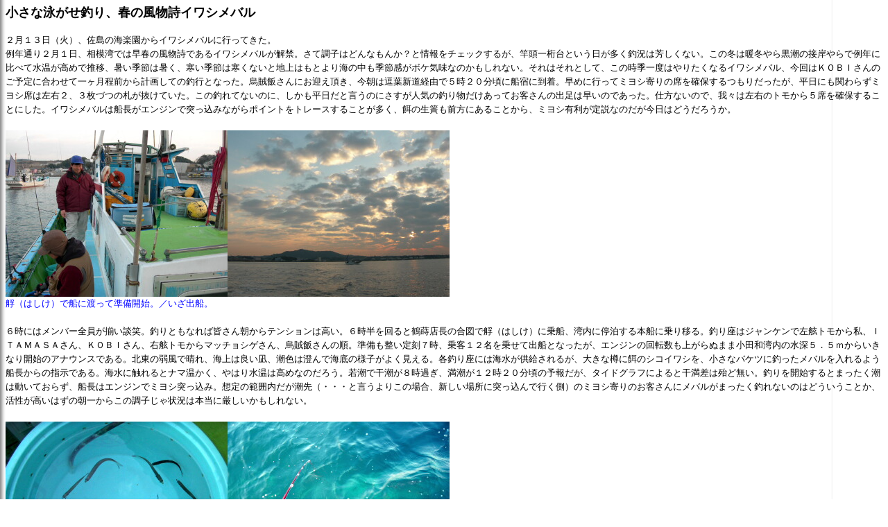

--- FILE ---
content_type: text/html
request_url: http://kzfishing.com/Report-2007/20070213.htm
body_size: 9716
content:
<!DOCTYPE HTML PUBLIC "-//W3C//DTD HTML 4.01 Transitional//EN">
<HTML>
<HEAD>
<META http-equiv="Content-Type" content="text/html; charset=Shift_JIS">
<META name="GENERATOR" content="IBM WebSphere Studio Homepage Builder Version 7.0.0.0 for Windows">
<META http-equiv="Content-Style-Type" content="text/css">
<TITLE>【釣行記 2007/02/13】小さな泳がせ釣り、春の風物詩イワシメバル</TITLE>
<LINK href="../CSS/kzbasic.css" rel="stylesheet" type="text/css">
</HEAD>
<BODY class="body01">
<P class="para01">
<B><FONT size="4">小さな泳がせ釣り、春の風物詩イワシメバル</FONT></B><BR>
<BR>
２月１３日（火）、佐島の海楽園からイワシメバルに行ってきた。<BR>
例年通り２月１日、相模湾では早春の風物詩であるイワシメバルが解禁。さて調子はどんなもんか？と情報をチェックするが、竿頭一桁台という日が多く釣況は芳しくない。この冬は暖冬やら黒潮の接岸やらで例年に比べて水温が高めで推移、暑い季節は暑く、寒い季節は寒くないと地上はもとより海の中も季節感がボケ気味なのかもしれない。それはそれとして、この時季一度はやりたくなるイワシメバル、今回はＫＯＢＩさんのご予定に合わせて一ヶ月程前から計画しての釣行となった。烏賊飯さんにお迎え頂き、今朝は逗葉新道経由で５時２０分頃に船宿に到着。早めに行ってミヨシ寄りの席を確保するつもりだったが、平日にも関わらずミヨシ席は左右２、３枚づつの札が抜けていた。この釣れてないのに、しかも平日だと言うのにさすが人気の釣り物だけあってお客さんの出足は早いのであった。仕方ないので、我々は左右のトモから５席を確保することにした。イワシメバルは船長がエンジンで突っ込みながらポイントをトレースすることが多く、餌の生簀も前方にあることから、ミヨシ有利が定説なのだが今日はどうだろうか。<BR>
<BR>
<IMG src="20070213-1.jpg" width="320" height="240" border="0"><IMG src="20070213-2.jpg" width="320" height="240" border="0"><BR>
<FONT color="#0000FF">艀（はしけ）で船に渡って準備開始。／いざ出船。</FONT><BR>
<BR>
６時にはメンバー全員が揃い談笑。釣りともなれば皆さん朝からテンションは高い。６時半を回ると鶴蒔店長の合図で艀（はしけ）に乗船、湾内に停泊する本船に乗り移る。釣り座はジャンケンで左舷トモから私、ＩＴＡＭＡＳＡさん、ＫＯＢＩさん、右舷トモからマッチョシゲさん、烏賊飯さんの順。準備も整い定刻７時、乗客１２名を乗せて出船となったが、エンジンの回転数も上がらぬまま小田和湾内の水深５．５ｍからいきなり開始のアナウンスである。北東の弱風で晴れ、海上は良い凪、潮色は澄んで海底の様子がよく見える。各釣り座には海水が供給されるが、大きな樽に餌のシコイワシを、小さなバケツに釣ったメバルを入れるよう船長からの指示である。海水に触れるとナマ温かく、やはり水温は高めなのだろう。若潮で干潮が８時過ぎ、満潮が１２時２０分頃の予報だが、タイドグラフによると干満差は殆ど無い。釣りを開始するとまったく潮は動いておらず、船長はエンジンでミヨシ突っ込み。想定の範囲内だが潮先（・・・と言うよりこの場合、新しい場所に突っ込んで行く側）のミヨシ寄りのお客さんにメバルがまったく釣れないのはどういうことか、活性が高いはずの朝一からこの調子じゃ状況は本当に厳しいかもしれない。<BR>
<BR>
<IMG src="20070213-5.jpg" width="320" height="240" border="0"><IMG src="20070213-6.jpg" width="320" height="240" border="0"><BR>
<FONT color="#0000FF">８～１０ｃｍの小型の活きシコイワシが餌。／水深が浅いので、海底が丸見えです。</FONT><BR>
<BR>
たまに生体反応があるものの餌の食われ方から十中八九は定番外道のオハグロベラ。一方、メバルに似たアタリで割と針掛かりし易く、一瞬喜ばしておいて一気にガッカリさせられるのが、これも定番外道のアナハゼ。イワシに食い付くアナハゼはデカくて立派だが迷わず放流。７時３５分、ちょうどＫＯＢＩさんが様子を見に来られた時、それっぽいアタリ。慎重に送り込んで食い込ませ、次第にテンション掛けながら聞きアワセに入ると、ゴツゴツゴツと小気味良い引き込みが竿の胴に伝わる。水深が浅いのでリールを数回巻くと海面に魚影が浮かび上がった。無事抜き上げたのは、ちょっと小さいけど背中が真っ黒でお腹が緑金色に輝く本命メバルであった。慎重にやり過ぎて針が見えないくらい飲み込まれてしまったので、ハリスを切って直接クーラーに仕舞うことにした。厳しい状況下、型は小さいけれど早めに型を見られてとりあえずヨッシャ！である。気が付くと舳先が東を向いて風はビュービュー。完全なナライなので波は立たないが、竿が振られる程の風速となった。今日ってそんな予報だっけ？基本的にミヨシ突っ込みは変わらないが、風でトモに押されたりエンジンで戻したり、舵を左右に捻って抱え込んだり払い出したりは船長の意図的な操船によるものである。<BR>
<BR>
<IMG src="20070213-8.jpg" width="320" height="240" border="0"><IMG src="20070213-9.jpg" width="320" height="240" border="0"><BR>
<FONT color="#0000FF">マッチョシゲさん、初物ゲット！／岸から近いこんな浅場が中心でした。</FONT><BR>
<BR>
水深６、７ｍでは海底の様子がはっきり見て取れるが、真っ白に見える部分は砂地なので、自分の足元が白い場合はメバルのアタリは望み薄、黒く見える場所や海草が茂っている場所に入れば期待である。海草はカジメが主体だと思われ、仕掛けを２ｍ前後持ち上げた位置でちょうど海草の葉に針が触れるらしく、上手くやらないと引っ掛けたり、餌を取られたりしてしまう。またカジメとは別種で海面まで長く伸びる海草が所々株になって生えていて、注意しながらマメに入れ替えないと仕掛けがいくらあっても足りなくなりそうだ。のんびり気分と言いつつ油断できない釣りだが、澄み潮の真昼間にメバルを狙うのだからそういうポイントに積極的＆タイトに仕掛けを入れていかないと簡単には食って来ないのだろう。８時４０分、右舷のマッチョシゲさんにメバルがヒット、すると左舷でもＫＯＢＩさん、ＩＴＡＭＡＳＡさんにアタリ。そうこうするうちに私にもアタリ。たまたまピンポイントに固まっていたようで、皆さん数尾づつ釣り上げ、私も３尾連続ゲットしたところでサービスタイムは呆気なく終了。残念ながら右舷２番の烏賊飯さんにだけ型が回らず微妙にヤバイ雰囲気。お隣のマッチョシゲさんマジックは効果絶大？（笑）<BR>
<BR>
<IMG src="20070213-3.jpg" width="320" height="240" border="0"><IMG src="20070213-4.jpg" width="320" height="240" border="0"><BR>
<FONT color="#0000FF">今年は絶対数が少ないようで、予想通りの苦戦状態。</FONT><BR>
<BR>
９時を回ると上げ潮が効き始め風向きは南東、形的には左舷トモ流しとなり私が潮先。分かっちゃいるけど全然当たらない。そりゃそうだ、ミヨシ突っ込みでミヨシのお客さん全然釣れてなかったもん。（笑）時合とか潮がどうこうより、モグラ叩き作戦で細かくポイントを流す中、たまたまメバルの鼻っ面に餌が入った人にだけ食う。アタリさえ出れば食い込み自体はそんなに渋い感じでもないので、やはり居て食わないと言うより魚が居ない気がする。一説によれば水温の関係でメバルの産卵が例年より遅れて食い渋っているという話もあり、同じ佐島のつね丸は食いが悪いので今日で出船中止、ここ海楽園も餌確保の問題やら、釣れないと船長さんが参っちゃうのでいつまでできるか・・・とは店長談であった。船宿さんもメバル釣りに適したサイズのシコイワシを適量確保するだけでも相当なご苦労があるだろうし、いざお客さんが来ても肝心の魚が食わなければ、釣り船店としてもどうしようもないだろう。しかし、イワシメバルと言えば元々釣果優先の釣りではないことを差し引いても、年々数が釣れなくなってきているような気がするが、単なる思い過ごしならよいのだが・・・。<BR>
<BR>
船長は徐々に秋谷方面に北上。水深は６ｍ前後主体に深くて１５ｍまで。海草が潮下に向かって斜めに棚引く様子が見えて良い感じだがメバルはお留守。お昼の時点で７尾。連日の釣果情報を見てもだいたいこんな感じの釣りだとは想像していたけど、いざやってみるとやっぱり暇である。再び佐島方面に戻る途中の１２時３０分、右舷のマッチョシゲさんに久々のメバルがヒット。私は敢えて大き目の餌を選んで入れ替えてみた。タナを切るとすかさずモゾモゾしたアタリ。少し送り込んでから聞きアワセに入ると一気に胴が絞り込まれ２２ｃｍ級の良型をゲット。速攻で入れ替えるとタナを切った途端、カツン！と来たかと思ったらホワッと軽くなり食い上げのアタリ。ゆっくり持ち上げリールを巻き始めると今度はグイグイ伸されて一瞬ドラグが滑った。水面で横っ走りしながら浮いてきたのは本日自己最大となる２４ｃｍのメバルだった。やっぱりこれくらいのサイズになると一段と引きが強い。今日はハリス１号６０ｃｍでやっているが、この細仕掛けにこの引きの強さはまさにスリリング。それを軟調の竿で溜めるのがメバル釣りの真骨頂、この感触が味わえただけでも来た甲斐があった。<BR>
<BR>
<IMG src="20070213-10.jpg" width="320" height="240" border="0"><IMG src="20070213-11.jpg" width="320" height="240" border="0"><BR>
<FONT color="#0000FF">あ～あ、マッチョシゲさん、ＫＯＢＩ師匠の竿を！／船宿の近くに座礁船、前に来た時は無かった？</FONT><BR>
<BR>
次第に風は無風、舳先は南から西へ。日中になると今日もポカポカ陽気、敢えて薄手のカッパにしたというのに暑くて着ていられない程の陽気。相変わらず潮は上げ方向に効いており、場所によっては幾分濁りも入って悪くない感じだが、払い出しに向いてからは何故かベラとキタマクラの猛攻。最後になって本日初めてオモリごとガッチリ根掛かり、時間が無いのでどうしようかと思ったが、仕掛けを簡易的に修復し１本針にして入れ替えたら、また一発で根掛かり。大失敗！最後の１０分でオモリ２個紛失とはトホホ～だ。時計を見ると納竿の１４時まで残り僅かなので、一足お先に道具を畳むことにした。最後、ツ抜け目標に頑張ったけど一歩届かず終了。結果、メバル９尾＋カサゴ２尾。件の烏賊飯さんも午後の一瞬で２尾ゲットしてセーフ。（笑）頭の中をよぎるのは、浅場で掛け損なったメバルが反転して逃げていく姿と一気に根に入られてしまい手も足も出なかった強烈なアタリ。あれは悔しかったな～！ＫＯＢＩさんとこの状況だとメバルとカサゴでツ抜けがいいとこだと言ってましたがホントその通りの結果でしたね。今日は穏やかな海で一日和気あいあい楽しめたことに感謝しておきましょう。皆さん、お疲れ様でした。また次回よろしくお願いします！<BR>
<BR>
<IMG src="20070213-7.jpg" width="640" height="480" border="0"><BR>
<FONT color="#0000FF">本日の釣果、メバル ９尾（１６～２４ｃｍ）、カサゴ ２尾（１８～２０ｃｍ）。その他、アナハゼ３尾、オハグロベラ２尾は放流。</FONT><BR>
<BR>
<A href="/" target="_parent"><IMG src="../Material/button-Home.jpg" width="80" height="26" border="0" alt="ホーム"></A><A href="../Report/2007Index.htm"><IMG src="../Material/button-Index.jpg" width="80" height="26" border="0" alt="目次"></A><A href="20070203.htm"><IMG src="../Material/button-Prev.jpg" width="80" height="26" border="0" alt="前のページ"></A><A href="20070222.htm"><IMG src="../Material/button-Next.jpg" width="80" height="26" border="0" alt="次のページ"></A></P>
</BODY>
</HTML>

--- FILE ---
content_type: text/css
request_url: http://kzfishing.com/CSS/kzbasic.css
body_size: 1657
content:
.Top01 {
    font-family: "ＭＳ Ｐゴシック",Osaka,sans-serif;
    line-height: 125%;
    font-size: 10pt;
    color: #eeeeee;
}
.body01 {
    background-image : url(shade01c.gif);
    background-color: #FFFFFF;
    color: #000000;
    font-family: メイリオ,"ＭＳ Ｐゴシック",Osaka,sans-serif;
}
.para01 {
    line-height: 150%;
    font-size: 10pt;
}
.DateTime {
    font-family: メイリオ,"ＭＳ Ｐゴシック",Osaka,sans-serif;
    font-size: 8pt;
    font-weight: bold;
    color: #eeeeee;
}
.small {
    line-height: 150%;
    font-size: 8pt;
}

.ddoverlap {
/*    border-bottom: 1px solid #bbb8a9; */
/*    height: 1%;*/
}
.ddoverlap ul {
    padding: 0;
    margin: 0;
/*    font: bold 10pt default; */
    font-size: 10pt;
    font-weight: bold;
    list-style-type: none;
}
.ddoverlap li {
    display: inline;
    margin: 0;
}
.ddoverlap li a {
    padding: 3px 7px;
    text-decoration: none;
    padding-right: 32px;
    color: #000000;
    background: transparent url(Link_MenuDefault.gif) 100% 1px no-repeat;
    border-left: 1px solid #dbdbd5;
    position: relative;
    display: block;
    float: left;
    margin-left: -20px;
    left: 20px;
}
.ddoverlap li a:visited {
    color: #000000;
}
.ddoverlap li a:hover {
    color: #0000ff;
}
.ddoverlap li.selected a {
    color: #000000;
    z-index: 100;
    top: 1px;
    background: transparent url(Link_MenuSelected.gif) 100% 0 no-repeat;
}
.ddoverlap li.selected a:hover {
    text-decoration: none;
}
.ddoverlap { height: 1%;  /*Apply Holly 3px jog hack to get IE to position bottom border correctly beneath the menu*/}
